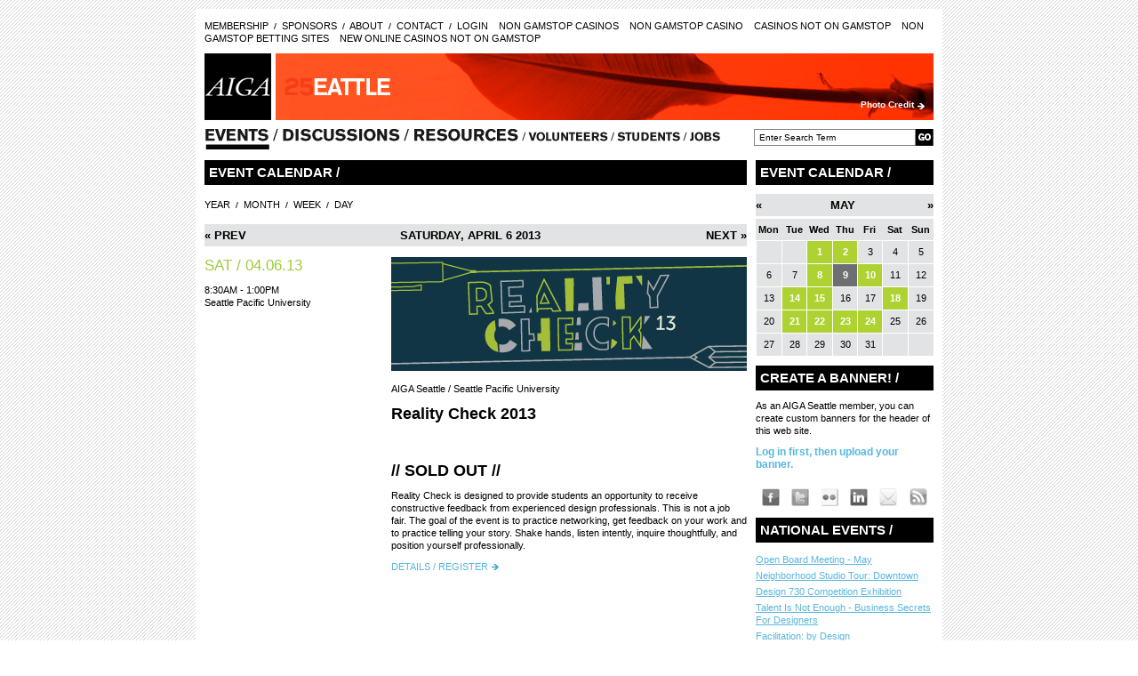

--- FILE ---
content_type: text/html; charset=UTF-8
request_url: https://www.aigaseattle.org/events/2013-04-06/
body_size: 6289
content:
<!DOCTYPE html PUBLIC "-//W3C//DTD XHTML 1.0 Strict//EN" "http://www.w3.org/TR/xhtml1/DTD/xhtml1-strict.dtd">
<html xmlns="http://www.w3.org/1999/xhtml" xml:lang="en" lang="en" dir="ltr">
<head>
<meta http-equiv="Content-Type" content="text/html; charset=utf-8">
  <title>Event Calendar | AIGA Seattle</title>
	<link rel="canonical" href="https://aigaseattle.org/events/2013-04-06/">
  <meta http-equiv="Content-Type" content="text/html; charset=utf-8">
<link rel="shortcut icon" href="../../sites/all/themes/aiga_seattle/favicon.ico" type="image/x-icon">
  <link type="text/css" rel="stylesheet" media="all" href="../../modules/aggregator/aggregator.css">
<link type="text/css" rel="stylesheet" media="all" href="../../modules/node/node.css">
<link type="text/css" rel="stylesheet" media="all" href="../../modules/system/defaults.css">
<link type="text/css" rel="stylesheet" media="all" href="../../modules/system/system.css">
<link type="text/css" rel="stylesheet" media="all" href="../../modules/system/system-menus.css">
<link type="text/css" rel="stylesheet" media="all" href="../../modules/user/user.css">
<link type="text/css" rel="stylesheet" media="all" href="../../sites/all/modules/cck/theme/content-module.css">
<link type="text/css" rel="stylesheet" media="all" href="../../sites/all/modules/ckeditor/ckeditor.css">
<link type="text/css" rel="stylesheet" media="all" href="../../sites/all/modules/date/date.css">
<link type="text/css" rel="stylesheet" media="all" href="../../sites/all/modules/date/date_popup/themes/datepicker.css">
<link type="text/css" rel="stylesheet" media="all" href="../../sites/all/modules/date/date_popup/themes/jquery.timeentry.css">
<link type="text/css" rel="stylesheet" media="all" href="../../misc/farbtastic/farbtastic.css">
<link type="text/css" rel="stylesheet" media="all" href="../../sites/all/modules/calendar/calendar.css">
<link type="text/css" rel="stylesheet" media="all" href="../../sites/all/modules/extlink/extlink.css">
<link type="text/css" rel="stylesheet" media="all" href="../../sites/all/modules/cck/modules/fieldgroup/fieldgroup.css">
<link type="text/css" rel="stylesheet" media="all" href="../../sites/all/modules/views/css/views.css">
<link type="text/css" rel="stylesheet" media="all" href="../../sites/all/themes/aiga_seattle/layout.css">
<link type="text/css" rel="stylesheet" media="all" href="../../sites/all/themes/aiga_seattle/style.css">
  <script type="text/javascript" src="../../misc/jquery.js"></script>
<script type="text/javascript" src="../../misc/drupal.js"></script>
<script type="text/javascript" src="../../sites/all/modules/poormanscron/poormanscron.js"></script>
<script type="text/javascript" src="../../sites/all/modules/extlink/extlink.js"></script>
<script type="text/javascript" src="../../sites/all/modules/views/js/base.js"></script>
<script type="text/javascript" src="../../sites/all/modules/views/js/ajax_view.js"></script>
<script type="text/javascript" src="../../sites/all/themes/aiga_seattle/scripts/scripts.js"></script>
<script type="text/javascript">
<![CDATA[//><!--
jQuery.extend(Drupal.settings, { "basePath": "/",  { "trackOutgoing": 1, "trackMailto": 1, "trackDownload": 1, "trackDownloadExtensions": "7z|aac|avi|csv|doc|exe|flv|gif|gz|jpe?g|js|mp(3|4|e?g)|mov|pdf|phps|png|ppt|rar|sit|tar|torrent|txt|wma|wmv|xls|xml|zip" }, "cron": { "basePath": "/poormanscron", "runNext": 1368129383 }, "extlink": { "extTarget": "_blank", "extClass": "ext", "extSubdomains": 1, "extExclude": "", "extInclude": "", "extAlert": 0, "extAlertText": "This link will take you to an external web site. We are not responsible for their content.", "mailtoClass": 0 }, "views": { "ajax_path": "/views/ajax", "ajaxViews": [ { "view_name": "event_calendar", "view_display_id": "calendar_1", "view_args": "2013-04-06", "view_path": "events/2013-04-06", "view_base_path": "events", "view_dom_id": 1, "pager_element": 0 } ] } });
//--><!]]>
</script>
    <!--[if lte IE 8]>
    <link rel="stylesheet" href="/sites/all/themes/aiga_seattle/ie.css" />
  <![endif]-->
</head>
<body class="not-front not-logged-in page-events one-sidebar sidebar-right">
  <div id="page">
    <div id="header">
	  <div class="block block-menu" id="block-menu-menu-persistant-nav">
    <div class="content">
    <ul class="menu"><li class="leaf first"><a href="../../membership/" title="AIGA Membership Info">Membership</a></li>
<li class="leaf"><a href="../../sponsors/" title="Sponsor AIGA Seattle">Sponsors</a></li>
<li class="leaf"><a href="../../about/" title="About AIGA">About</a></li>
<li class="leaf"><a href="../../about/contact/" title="Contact AIGA Seattle">Contact</a></li>
<li class="leaf last"><a href="../../user/login/" title="
">Login</a></li><li class="leaf last"><a href="https://www.lateralscience.co.uk/">Non Gamstop Casinos</a></li><li class="leaf last"><a href="https://gdalabel.org.uk/">Non Gamstop Casino</a></li><li class="leaf last"><a href="https://www.startupbritain.org/">Casinos Not On Gamstop</a></li><li class="leaf last"><a href="https://www.continuitycentral.com/">Non Gamstop Betting Sites</a></li><li class="leaf last"><a href="https://newhorrizon.eu/">New Online Casinos Not On Gamstop</a></li>
</ul>  </div>
</div>
	  <div id="branding">
	    <p><a id="logo" href="/">AIGA Seattle</a></p>
	  </div>
	  <div id="banner">
	    <img id="seattle" src="../../sites/all/themes/aiga_seattle/images/seattle_25.png" alt="seattle" width="" height="">
	    <div class="block block-views" id="block-views-Banner-block_1">
    <div class="content">
    <div class="view view-Banner view-id-Banner view-display-id-block_1 view-dom-id-2">
      <div class="view-content">
        <div class="views-row views-row-1 views-row-odd views-row-first views-row-last">
    <div class="node" id="node-268">
  			        <img src="../../sites/default/files/u169/AIGA2.png" alt="">
	    	    <p id="pcaption">
	      	      	         Kevin Cox	      	    </p>
	    <p id="credit"><a href="../../user/169/">Photo Credit</a></p>
</div>  </div>
    </div>
</div>   </div>
</div>
	  </div>
	  <ul class="links" id="navlist"><li class="menu-1287 active-trail first"><a href="../../events/" title="Upcoming AIGA Seattle Events">Events</a></li>
<li class="menu-732"><a href="../../discussions/" title="AIGA Seattle Blog &amp; Discussions">Discussions</a></li>
<li class="menu-527"><a href="../../resources/" title="AIGA Seattle Resources">Resources</a></li>
<li class="menu-363"><a href="../../volunteer/" title="Volunteering for AIGA Seattle">Volunteer</a></li>
<li class="menu-793"><a href="../../students/" title="AIGA and Student Groups">Students</a></li>
<li class="menu-545"><a href="../../jobs/" title="Design Jobs in the Northwest">Jobs</a></li>
<li class="menu-1843"><a href="../../discussions/live-design-fights/" title="Live Design Fights!">Live Design Fights!</a></li>
<li class="menu-1842 last"><a href="../../discussions/lunch-box-report/" title="The Lunch Box report">The Lunch Box report</a></li>
</ul>	  <form action="../../events/2013-04-06/" accept-charset="UTF-8" method="post" id="search-theme-form">
<div><!--/there can't be a space between the input field and the button or IE adds unwanted margins -->
<input type="text" maxlength="128" name="search_theme_form" id="edit-search-theme-form" size="25" value="Enter Search Term" title="Enter Search Term" class="form-text"><input type="image" src="../../sites/all/themes/aiga_seattle/images/go.png" name="op" id="edit-submit-button" value="Go" title="Search" class="form-submit">
<input type="hidden" name="form_build_id" id="105096c30ebffbd00935dcab3c24c7ac" value="105096c30ebffbd00935dcab3c24c7ac">
<input type="hidden" name="form_token" id="edit-search-theme-form-form-token" value="033393b8828908fe1ec2920d05095ab0">
<input type="hidden" name="form_id" id="edit-search-theme-form" value="search_theme_form">
</div></form>
    </div> <!--end Header -->
      <div id="container" class="right">
	    <div id="main-content">
				  				    <h1>Event Calendar / </h1>
				  																<div class="view view-event-calendar view-id-event_calendar view-display-id-calendar_1 view-dom-id-1">
      <div class="view-content">
<div class="calendar-calendar">
      <ul class="links"><li class="calendar calendar-year first"><a href="../../events/2013/" rel="nofollow">Year</a></li>
<li class="calendar calendar-month"><a href="../../events/2013-04/" rel="nofollow">Month</a></li>
<li class="calendar calendar-week"><a href="../../events/2013-W14/" rel="nofollow">Week</a></li>
<li class="calendar calendar-day last"><a href="../../events/2013-04-06/" rel="nofollow">Day</a></li>
</ul>  <div class="date-nav clear-block">
  <div class="date-prev">
          <span class="next"> <a href="../../events/2013-04-05/" title="Navigate to previous day" rel="nofollow">« Prev</a></span>
       </div>
  <div class="date-heading">
    <h3>Saturday, April 6 2013</h3>
  </div>
  <div class="date-next"> 
          <span class="next"> <a href="../../events/2013-04-07/" title="Navigate to next day" rel="nofollow">Next »</a></span>
  </div>
</div>
</div>    </div>
      <div class="attachment attachment-after">
        <div class="views-row views-row-1 views-row-odd views-row-first views-row-last">
<div class="event aiga node" id="node-480">
    <div class="side">
      <p class="day">Sat / 04.06.13</p>
      <p class="time">
        8:30AM - 1:00PM<br>
        Seattle Pacific University      </p>
    </div><!---end side---->
    <div class="details">
          <div class="graphic">
      	      		<a href="../../events/reality-check-2013/">
      	        		<img src="../../sites/default/files/events/reality_check_13_event_listing_banner.jpg" alt="">
              		</a>
      	      </div>
            <p class="tag">
        	AIGA Seattle /
        	Seattle Pacific University        </p>
    <h2>
    	      		<a href="../../events/reality-check-2013/">
      	    		Reality Check 2013    	      		</a>
      	    </h2>
    <div class="content">
      <h2>
	 </h2>
<h2>
	// SOLD OUT //</h2>
<p>	Reality Check is designed to provide students an opportunity to receive constructive feedback from experienced design professionals. This is not a job fair. The goal of the event is to practice networking, get feedback on your work and to practice telling your story. Shake hands, listen intently, inquire thoughtfully, and position yourself professionally.</p>
    </div>
        	<p class="more">
    		<a href="../../events/reality-check-2013/">Details / Register</a>
		</p>
    </div><!--end details-->
</div>  </div>
    </div>
</div> 				
	    </div> <!--end Main-->
		  		    <div id="sidebar-primary" class="sidebar">
			  <div class="block block-views" id="block-views-event_calendar-calendar_block_1">
      <h3 class="title">Event Calendar / </h3>
    <div class="content">
    <div class="view view-event-calendar view-id-event_calendar view-display-id-calendar_block_1 view-dom-id-3">
      <div class="view-content">
<div class="calendar-calendar">
        <div class="date-nav clear-block">
  <div class="date-prev">
          <span class="next"> <a href="../../events/2013-04-06_mini_events/2013-04/" title="Navigate to previous month" rel="nofollow">« </a></span>
       </div>
  <div class="date-heading">
    <h3><a href="../../events/2013-05/" title="View full page month">May</a></h3>
  </div>
  <div class="date-next"> 
          <span class="next"> <a href="../../events/2013-04-06_mini_events/2013-06/" title="Navigate to next month" rel="nofollow"> »</a></span>
  </div>
</div>
</div>    </div>
      <div class="attachment attachment-after">
      <div class="calendar-calendar"><div class="month-view">
<table class="mini">
  <thead>
    <tr>
              <th class="days mon">
          Mon        </th>
              <th class="days tue">
          Tue        </th>
              <th class="days wed">
          Wed        </th>
              <th class="days thu">
          Thu        </th>
              <th class="days fri">
          Fri        </th>
              <th class="days sat">
          Sat        </th>
              <th class="days sun">
          Sun        </th>
          </tr>
  </thead>
  <tbody>
          <tr>
                  <td class="mon mini empty event_calendar-2013-04-29">
            <div class="calendar-empty"> </div>
          </td>
                  <td class="tue mini empty event_calendar-2013-04-30">
            <div class="calendar-empty"> </div>
          </td>
                  <td class="wed mini past has-events event_calendar-2013-05-01">
            <div class="month mini-day-on"> <a href="../../events/2013-05-01/">1</a> </div><div class="calendar-empty"> </div>
          </td>
                  <td class="thu mini past has-events event_calendar-2013-05-02">
            <div class="month mini-day-on"> <a href="../../events/2013-05-02/">2</a> </div><div class="calendar-empty"> </div>
          </td>
                  <td class="fri mini past has-no-events event_calendar-2013-05-03">
            <div class="month mini-day-off"> 3 </div><div class="calendar-empty"> </div>
          </td>
                  <td class="sat mini past has-no-events event_calendar-2013-05-04">
            <div class="month mini-day-off"> 4 </div><div class="calendar-empty"> </div>
          </td>
                  <td class="sun mini past has-no-events event_calendar-2013-05-05">
            <div class="month mini-day-off"> 5 </div><div class="calendar-empty"> </div>
          </td>
              </tr>
          <tr>
                  <td class="mon mini past has-no-events event_calendar-2013-05-06">
            <div class="month mini-day-off"> 6 </div><div class="calendar-empty"> </div>
          </td>
                  <td class="tue mini past has-no-events event_calendar-2013-05-07">
            <div class="month mini-day-off"> 7 </div><div class="calendar-empty"> </div>
          </td>
                  <td class="wed mini past has-events event_calendar-2013-05-08">
            <div class="month mini-day-on"> <a href="../../events/2013-05-08/">8</a> </div><div class="calendar-empty"> </div>
          </td>
                  <td class="thu mini today has-events event_calendar-2013-05-09">
            <div class="month mini-day-on"> <a href="../../events/2013-05-09/">9</a> </div><div class="calendar-empty"> </div>
          </td>
                  <td class="fri mini future has-events event_calendar-2013-05-10">
            <div class="month mini-day-on"> <a href="../../events/2013-05-10/">10</a> </div><div class="calendar-empty"> </div>
          </td>
                  <td class="sat mini future has-no-events event_calendar-2013-05-11">
            <div class="month mini-day-off"> 11 </div><div class="calendar-empty"> </div>
          </td>
                  <td class="sun mini future has-no-events event_calendar-2013-05-12">
            <div class="month mini-day-off"> 12 </div><div class="calendar-empty"> </div>
          </td>
              </tr>
          <tr>
                  <td class="mon mini future has-no-events event_calendar-2013-05-13">
            <div class="month mini-day-off"> 13 </div><div class="calendar-empty"> </div>
          </td>
                  <td class="tue mini future has-events event_calendar-2013-05-14">
            <div class="month mini-day-on"> <a href="../../events/2013-05-14/">14</a> </div><div class="calendar-empty"> </div>
          </td>
                  <td class="wed mini future has-events event_calendar-2013-05-15">
            <div class="month mini-day-on"> <a href="../../events/2013-05-15/">15</a> </div><div class="calendar-empty"> </div>
          </td>
                  <td class="thu mini future has-no-events event_calendar-2013-05-16">
            <div class="month mini-day-off"> 16 </div><div class="calendar-empty"> </div>
          </td>
                  <td class="fri mini future has-no-events event_calendar-2013-05-17">
            <div class="month mini-day-off"> 17 </div><div class="calendar-empty"> </div>
          </td>
                  <td class="sat mini future has-events event_calendar-2013-05-18">
            <div class="month mini-day-on"> <a href="../../events/2013-05-18/">18</a> </div><div class="calendar-empty"> </div>
          </td>
                  <td class="sun mini future has-no-events event_calendar-2013-05-19">
            <div class="month mini-day-off"> 19 </div><div class="calendar-empty"> </div>
          </td>
              </tr>
          <tr>
                  <td class="mon mini future has-no-events event_calendar-2013-05-20">
            <div class="month mini-day-off"> 20 </div><div class="calendar-empty"> </div>
          </td>
                  <td class="tue mini future has-events event_calendar-2013-05-21">
            <div class="month mini-day-on"> <a href="../../events/2013-05-21/">21</a> </div><div class="calendar-empty"> </div>
          </td>
                  <td class="wed mini future has-events event_calendar-2013-05-22">
            <div class="month mini-day-on"> <a href="../../events/2013-05-22/">22</a> </div><div class="calendar-empty"> </div>
          </td>
                  <td class="thu mini future has-events event_calendar-2013-05-23">
            <div class="month mini-day-on"> <a href="../../events/2013-05-23/">23</a> </div><div class="calendar-empty"> </div>
          </td>
                  <td class="fri mini future has-events event_calendar-2013-05-24">
            <div class="month mini-day-on"> <a href="../../events/2013-05-24/">24</a> </div><div class="calendar-empty"> </div>
          </td>
                  <td class="sat mini future has-no-events event_calendar-2013-05-25">
            <div class="month mini-day-off"> 25 </div><div class="calendar-empty"> </div>
          </td>
                  <td class="sun mini future has-no-events event_calendar-2013-05-26">
            <div class="month mini-day-off"> 26 </div><div class="calendar-empty"> </div>
          </td>
              </tr>
          <tr>
                  <td class="mon mini future has-no-events event_calendar-2013-05-27">
            <div class="month mini-day-off"> 27 </div><div class="calendar-empty"> </div>
          </td>
                  <td class="tue mini future has-no-events event_calendar-2013-05-28">
            <div class="month mini-day-off"> 28 </div><div class="calendar-empty"> </div>
          </td>
                  <td class="wed mini future has-no-events event_calendar-2013-05-29">
            <div class="month mini-day-off"> 29 </div><div class="calendar-empty"> </div>
          </td>
                  <td class="thu mini future has-no-events event_calendar-2013-05-30">
            <div class="month mini-day-off"> 30 </div><div class="calendar-empty"> </div>
          </td>
                  <td class="fri mini future has-no-events event_calendar-2013-05-31">
            <div class="month mini-day-off"> 31 </div><div class="calendar-empty"> </div>
          </td>
                  <td class="sat mini empty event_calendar-2013-06-01">
            <div class="calendar-empty"> </div>
          </td>
                  <td class="sun mini empty event_calendar-2013-06-02">
            <div class="calendar-empty"> </div>
          </td>
              </tr>
      </tbody>
</table>
</div></div>    </div>
</div>   </div>
</div>
<div class="block block-block" id="block-block-24">
      <h3 class="title">Create a banner! / </h3>
    <div class="content">
    <p>As an AIGA Seattle member, you can create custom banners for the header of this web site.</p>
<h3><a href="../../user/login/">Log in first, then upload your banner.</a></h3>
  </div>
</div>
<div class="block block-block" id="block-block-4">
    <div class="content">
    <script type="text/javascript">
<!--
function MM_swapImgRestore() { //v3.0
  var i,x,a=document.MM_sr; for(i=0;a&&i<a.length&&(x=a[i])&&x.oSrc;i++) x.src=x.oSrc;
}
function MM_preloadImages() { //v3.0
  var d=document; if(d.images){ if(!d.MM_p) d.MM_p=new Array();
    var i,j=d.MM_p.length,a=MM_preloadImages.arguments; for(i=0; i<a.length; i++)
    if (a[i].indexOf("#")!=0){ d.MM_p[j]=new Image; d.MM_p[j++].src=a[i];}}
}
function MM_findObj(n, d) { //v4.01
  var p,i,x;  if(!d) d=document; if((p=n.indexOf("?"))>0&&parent.frames.length) {
    d=parent.frames[n.substring(p+1)].document; n=n.substring(0,p);}
  if(!(x=d[n])&&d.all) x=d.all[n]; for (i=0;!x&&i<d.forms.length;i++) x=d.forms[i][n];
  for(i=0;!x&&d.layers&&i<d.layers.length;i++) x=MM_findObj(n,d.layers[i].document);
  if(!x && d.getElementById) x=d.getElementById(n); return x;
}
function MM_swapImage() { //v3.0
  var i,j=0,x,a=MM_swapImage.arguments; document.MM_sr=new Array; for(i=0;i<(a.length-2);i+=3)
   if ((x=MM_findObj(a[i]))!=null){document.MM_sr[j++]=x; if(!x.oSrc) x.oSrc=x.src; x.src=a[i+2];}
}
//-->
</script>
<table border="0" cellpadding="0" cellspacing="5" width="200">
	<tbody>
		<tr>
			<td align="center" style="background-color: rgb(255, 255, 255);" width="16%">
				<a href="https://www.facebook.com/aigaseattle" onmouseout="MM_swapImgRestore()" onmouseover="MM_swapImage('facebook','','/sites/default/files/facebook.png',1)" target="_blank"><img alt="Become a Fan on Facebook" border="0" height="20" id="facebook" name="facebook" src="../../sites/default/files/facebook_bw.png" width="20"></a></td>
			<td align="center" style="background-color: rgb(255, 255, 255);" width="16%">
				<a href="https://twitter.com/aigaseattle" onmouseout="MM_swapImgRestore()" onmouseover="MM_swapImage('Twitter','','/sites/default/files/twitter.png',1)" target="_blank"><img alt="Follow us on Twitter" border="0" height="20" id="Twitter" name="Twitter" src="../../sites/default/files/twitter_bw.png" width="20"></a></td>
			<td align="center" style="background-color: rgb(255, 255, 255);" width="16%">
				<a href="http://www.flickr.com/photos/aiga_seattle" onmouseout="MM_swapImgRestore()" onmouseover="MM_swapImage('flickr','','/sites/default/files/flickr.png',1)" target="_blank"><img alt="Follow us on Flickr" border="0" height="20" id="flickr" name="flickr" src="../../sites/default/files/flickr_bw.png" width="20"></a></td>
			<td align="center" style="background-color: rgb(255, 255, 255);" width="16%">
				<a href="http://www.linkedin.com/groupInvitation?groupID=2023093" onmouseout="MM_swapImgRestore()" onmouseover="MM_swapImage('LinkedIn','','/sites/default/files/linkedin.png',1)" target="_blank"><img alt="Link to us on LinkedIn" border="0" height="20" id="LinkedIn" name="LinkedIn" src="../../sites/default/files/linkedin_bw.png" width="20"></a></td>
			<td align="center" style="background-color: rgb(255, 255, 255);" width="16%">
				<a href="https://app.e2ma.net/app/view:Join/signupId:14113" onmouseout="MM_swapImgRestore()" onmouseover="MM_swapImage('Email','','/sites/default/files/email.png',1)" target="_blank"><img alt="Join our Mailing List" border="0" height="20" id="Email" name="Email" src="../../sites/default/files/email_bw.png" width="20"></a></td>
			<td align="center" style="background-color: rgb(255, 255, 255);" width="16%">
				<a href="http://feeds.feedburner.com/aigaseattle" onmouseout="MM_swapImgRestore()" onmouseover="MM_swapImage('rss','','/sites/default/files/rss.png',1)" target="_blank"><img alt="RSS Feed" border="0" height="20" id="rss" name="rss" src="../../sites/default/files/rss_bw.png" width="20"></a></td>
		</tr>
	</tbody>
</table>  </div>
</div>
<div class="block block-aggregator" id="block-aggregator-category-2">
      <h3 class="title">National Events / </h3>
    <div class="content">
    <div class="item-list"><ul><li class="first"><a href="http://kc.aiga.org/">Open Board Meeting - May</a>
</li>
<li><a href="https://www.etouches.com/62286">Neighborhood Studio Tour: Downtown</a>
</li>
<li><a href="http://cleveland.aiga.org/event/design-730/">Design 730 Competition Exhibition</a>
</li>
<li><a href="http://cleveland.aiga.org/event/talent-is-not-enough/">Talent Is Not Enough - Business Secrets For Designers</a>
</li>
<li><a href="http://www.aiga.org/design-thinking-workshop/">Facilitation: by Design</a>
</li>
<li><a href="http://kansascity.aiga.org/">Design Spectrum: Fabrica</a>
</li>
<li><a href="http://www.stlouis.aiga.org/">AIGA StL Design Show 18</a>
</li>
<li><a href="https://aiga-workroom1.pbworks.com/Leadership%20retreat%202013">Forward! AIGA Leadership Retreat</a>
</li>
<li><a href="https://www.aiga.org/business-perspectives/">Business Perspectives for Creative Leaders</a>
</li>
<li class="last"><a href="http://www.aiga.org/AIGA-Design-Conference-2013/">Head, Heart, Hand: AIGA Design Conference</a>
</li>
</ul></div><div class="more-link"><a href="../../events/national/" title="View this category's recent news.">more</a></div>  </div>
</div>
		    </div> <!--end Sidebar Primary-->
     </div> <!--end container-->
   			<div style="text-align:center"><h2>Online treasures</h2><ul style="list-style:none;padding-left:0"><li><a href="https://www.rochdaleonline.co.uk/">Non Gamstop Casino</a></li><li><a href="https://www.bapca.org.uk/">Trusted Non Gamstop Casinos 2025</a></li><li><a href="https://visitfortwilliam.co.uk/">Non Gamstop Casinos</a></li><li><a href="https://tescobagsofhelp.org.uk/">Non Gamstop Casinos</a></li><li><a href="https://www.face-online.org.uk/">UK Casinos Not On Gamstop</a></li><li><a href="https://nva.org.uk/">UK Online Casinos Not On Gamstop</a></li><li><a href="https://www.globix.net/">Crypto Casinos</a></li><li><a href="https://www.ukbimalliance.org/">Non Gamstop Casino UK</a></li><li><a href="https://www.clintoncards.co.uk/">Non Gamstop Casino UK</a></li><li><a href="https://www.afep-asso.fr/">Meilleur Casino En Ligne</a></li><li><a href="https://uk-sobs.org.uk/">Non Gamstop Casino Sites UK</a></li><li><a href="https://www.voyance-esoterisme.com/">Casino En Ligne Fiable</a></li><li><a href="https://epik.org.uk/">Casinos Not On Gamstop</a></li><li><a href="https://techweekeurope.co.uk/">Casinos Not Signed Up To Gamstop</a></li><li><a href="https://www.marathondessables.co.uk/">UK Casino Not On Gamstop</a></li><li><a href="https://www.employersforwork-lifebalance.org.uk/non-gamstop-casinos/">Non Gamstop Casino</a></li><li><a href="https://thegoodhub.com/">Meilleur Casino En Ligne France</a></li><li><a href="https://londonnewsonline.co.uk/">Non Gamstop Casinos UK</a></li><li><a href="https://www.charitydigitalnews.co.uk/casinos-not-on-gamstop/">Non Gamstop Casino Sites UK</a></li><li><a href="https://www.helpthemhelpus.co.uk/best-online-casinos">Best Online Casinos Uk</a></li></ul></div><div id="footer">
      	 	  <div class="block block-menu" id="block-menu-secondary-links">
    <div class="content">
    <ul class="menu"><li class="leaf first"><a href="../../privacy-policy/" title="AIGA Privacy Policy">Privacy Policy</a></li>
<li class="leaf"><a href="../../refundcancellation-policy/" title="AIGA Refund/Cancellation Policy">Refund/Cancellation Policy</a></li>
<li class="leaf"><a href="../../site-credits/" title="AIGA Site Credits">Site Credits</a></li>
<li class="leaf"><a href="../../terms-use/" title="Terms of Use">Terms of Use</a></li>
<li class="leaf"><a href="http://www.aiga.org/" title="Visit AIGA's National Site">aiga.org</a></li>
<li class="leaf last"><a href="https://app.e2ma.net/app/view:Join/signupId:14113" title="AIGA Seattle Mailing List">Join our Mailing List</a></li>
</ul>  </div>
</div>
      	 	  <p class="legal">
	Copyright © 2012 AIGA  |  the professional association for design</p>
    	    </div>
  </div> <!--end Page-->
<script type="text/javascript">
<![CDATA[//><!--
try{} catch(err) {}
//--><!]]>
</script>
<script defer src="https://static.cloudflareinsights.com/beacon.min.js/vcd15cbe7772f49c399c6a5babf22c1241717689176015" integrity="sha512-ZpsOmlRQV6y907TI0dKBHq9Md29nnaEIPlkf84rnaERnq6zvWvPUqr2ft8M1aS28oN72PdrCzSjY4U6VaAw1EQ==" data-cf-beacon='{"version":"2024.11.0","token":"9c4b2b13f25e47c085cff0a8809a2a90","r":1,"server_timing":{"name":{"cfCacheStatus":true,"cfEdge":true,"cfExtPri":true,"cfL4":true,"cfOrigin":true,"cfSpeedBrain":true},"location_startswith":null}}' crossorigin="anonymous"></script>
</body>
</html>


--- FILE ---
content_type: text/css
request_url: https://www.aigaseattle.org/sites/all/themes/aiga_seattle/layout.css
body_size: 195
content:
/* AIGA Seattle :: Layout
   Updated: Fri 05.21.10
   Author: Bear Ideas, www.bearideas.com
----------------------------------------------------------------------------------*/  

* {margin: 0; padding: 0;}   

.clear {clear: both;}

/* =Layout
----------------------------------------------------------------------------------*/ 

#page {
  margin: 10px auto;
  width: 820px;
  background: #fff;
  padding: 0 10px;
  }

#header {
  width: 820px;
  height: 170px;
  background: #fff;
  float: left;
  }

#container {
  float: left;
  width: 820px;
  min-height: 425px;
  height: auto !important; /* Min-Height Fast Hack for IE6*/
  height: 425px;
  padding-bottom: 20px;
  }

/* =One Sidebar
----------------------------------------------------------------------------------*/
#main-content {width: 610px; float:left; background: #fff; margin: 0 10px 0 0;}
#sidebar-primary {width: 200px; float:right; background: #fff;}

/* =Two Sidebars
----------------------------------------------------------------------------------*/
.two-sidebars #main-content {width: 400px;}
#sidebar-secondary	{width: 200px; float: left; background: #fff; margin: 0 10px 0 0;}

#footer {clear: both; padding: 20px 0 30px; border-top: 1px solid #bbb;}

--- FILE ---
content_type: text/css
request_url: https://www.aigaseattle.org/sites/all/themes/aiga_seattle/style.css
body_size: 2812
content:
/* AIGA Seattle :: Styles
   Updated: Wed 06.09.10
   Author: Bear Ideas, www.bearideas.com
----------------------------------------------------------------------------------*/

body {
  background: #fff url(images/bg.png) top left repeat;
  color: #000;
  font: 11px/14px Arial, Helvetica, Sans-serif;
  }
  
h2, h3, h4, p, ul {padding-bottom: 10px;}
h1 {font: bold 15px/18px Arial, Helvetica, sans-serif; color: #fff; background: #000; text-transform: uppercase; padding: 5px; margin: 0 0 15px;}
h2 {font: bold 18px/22px Arial, Helvetica, sans-serif;}
h3 {font-weight: bold; font-size: 12px; color: #000;}
.block h3.title {font: bold 15px/18px Arial, Helvetica, sans-serif; color: #fff; background: #000; text-transform: uppercase; padding: 5px; margin: 0 0 10px;}
h4 {font-size: 12px; line-height: 15px; font-weight: bold; color: #9ECB3B;}

a {color:#58B7DD; text-decoration:none;}
a:hover {color: #8dc430;}
a:focus {outline: 0;}

.node .content ul, .node .content ol, .feed-item-body ul {list-style-position: inside; padding-left: 15px;}
.node .content li {padding: 2px 0;}
.node .content dd {padding-bottom: 10px;}
.node .side ul {padding-left: 15px;}
.help ul {padding-left: 15px;}
ul.links li { padding: 0 5px 0 0; }

/* =Header
----------------------------------------------------------------------------------*/

/* =Persistant Nav
-----------------------------------------*/

#block-menu-menu-persistant-nav ul {float: right; margin: 12px 0 0 0; padding: 0;}
#block-menu-menu-persistant-nav ul li {list-style-type: none; list-style-image: none; display: inline; margin: 0; padding: 0;}
#block-menu-menu-persistant-nav ul li a {text-transform: uppercase; color: #000; background: url(images/divider.png) center right no-repeat; padding: 0 12px 0 0; text-decoration: none;}
#block-menu-menu-persistant-nav ul li.last a {background: none;}
#block-menu-menu-persistant-nav ul li a:hover, #block-menu-menu-persistant-nav ul li.active-trail a {color: #8dc430;}

/* =Branding
-----------------------------------------*/
#header #branding {
  width: 75px;
  height: 75px;
  float: left;
  background: url(images/logo.png) top left no-repeat;
  position: relative;
  margin: 10px 0 0 0;
  clear: right;
  }

#header #logo {
  width: 75px;
  height: 75px;
  position: absolute;
  top: 0px;
  left: 0px;
  text-indent: -5000px;
  }
  
#header #banner {width: 740px; height: 75px; float: left; margin: 10px 0 10px 5px; position: relative;}
#header #banner #seattle {position: absolute; top: 24px; left: 10px;}
#header #banner #pcaption {position: absolute; top: 0; right: 0; background: #525252; color: #fff; padding: 2px 5px; display: none;}
#header #banner #credit {position: absolute; bottom: 0; right: 10px;}
#credit a {color: #fff; font-size: 10px; font-weight: bold; background: url(images/portlink.png) right 4px no-repeat; padding: 0 12px 0 0;}

/* =Search
-----------------------------------------*/

#search-theme-form {float: right;}
#search-theme-form input.form-text {height: 17px; width: 170px; font: 10px/12px Arial, Helvetica, Sans-serif; padding: 0 5px;}
#search-theme-form #edit-submit-button {vertical-align: top;}

/* =Primary Nav
-----------------------------------------------------------------------------*/
 
#navlist {float: left; height: 26px; width: 580px; background: transparent url(images/nav.png) top left no-repeat; position: relative;}
#navlist li {list-style-type: none; position: absolute; margin: 0; padding: 0;}
#navlist li, #navlist a {height: 26px; display: block; margin: 0; padding: 0;}
#navlist li a {text-indent: -9000px; overflow: hidden; text-decoration: none; margin: 0; padding: 0;}

.menu-1287 	{left: 0; width: 73px;}
.menu-732	{left: 86px;  width: 135px;}
.menu-527 	{left: 235px; width: 120px;}
.menu-363	{left: 364px; width: 90px;}
.menu-793 	{left: 464px; width: 72px;}
.menu-545	{left: 545px; width: 36px;}

.menu-1287 a:hover, .menu-1287 a.active, .node-type-event .menu-1287, li.menu-1287.active-trail a	{background: url(images/nav.png)    0px -29px no-repeat;}
.menu-732  a:hover, .menu-732 a.active, .node-type-blog	.menu-732, li.menu-732.active-trail a {background: url(images/nav.png)  -86px -29px no-repeat;}
.menu-527  a:hover, .menu-527 a.active, li.menu-527.active-trail a	{background: url(images/nav.png) -235px -29px no-repeat;}
.menu-363  a:hover, .menu-363 a.active, li.menu-363.active-trail a	{background: url(images/nav.png) -364px -29px no-repeat;}
.menu-793  a:hover, .menu-793 a.active, li.menu-793.active-trail a	{background: url(images/nav.png) -464px -29px no-repeat;}
.menu-545  a:hover, .menu-545 a.active, li.menu-545.active-trail a	{background: url(images/nav.png) -545px -29px no-repeat;}

/* =Sub Nav
----------------------------------------------------------------------------------*/

#block-menu_block-1 {clear: both; padding: 5px 0 0;}
#block-menu_block-1 ul {padding: 0; margin: 0;}
#block-menu_block-1 ul li {display: inline; margin: 0; padding: 0; list-style-type: none;}
#block-menu_block-1 ul li a {text-transform: uppercase; color: #000; background: url(images/divider.png) center right no-repeat; padding: 0 12px 0 0; text-decoration: none;}
#block-menu_block-1 ul li.last a {background: none;}
#block-menu_block-1 ul li a:hover, #block-menu_block-1 ul li.active-trail a {color: #8dc430;}

/* =Events
----------------------------------------------------------------------------------*/

.event {float: left;}
.event .content table tbody {border: none;}
.event .content table tr {padding: 5px 0;}
.graphic {margin-bottom: 10px;}
.details {width: 400px; float: left; margin: 0 10px 0 0;}
.side {width: 200px; float: right;}
.day {font: 17px/20px Arial, Helvetica, sans-serif; color: #9ECB3B; text-transform: uppercase;}
.past-event-notice {font-weight: bold; padding: 10px 0;}
.more {text-transform: uppercase;}
.more a {background: url(images/more.png) right center no-repeat; padding: 0 12px 0 0;}
.more a.over {background: url(images/more2.png) right center no-repeat;}

/* =Event Teasers
--------------------------------------------------------*/

.view .event, .view .blog {padding: 0 0 10px; margin: 0 0 10px; border-bottom: 1px solid #000;}
.views-row-last .event, .views-row-last .blog {border: none;}
.view .details {width: 400px; float: left; margin: 0 0 0 10px;}
.view .side {width: 200px; float: left;}
.view .details h2 a, .event-teaser h2 a {color: #000;}
.view .details h2 a:hover, .event-teaser h2 a:hover {color: #9ECB3B;}

.event-teaser {width: 400px; float: left;}
.event-teaser p {line-height: 14px;}

/* =Blog
----------------------------------------------------------------------------------*/

.blog {float: left; margin: 0 0 20px;}
.submitted {font: 17px/20px Arial, Helvetica, sans-serif; color: #9ECB3B; text-transform: uppercase; padding: 0 0 10px; margin: 0 0 10px;}
.caption {padding: 10px 10px 10px 0; color: #555; font-weight: bold; text-align:right;}

#block-views-Discussions-block_1 .blog {float: none;}
.blog-teaser .submitted {padding: 0; margin: 0; font-size: 10px; color: #000;}
.blog-teaser h3 a {font-size: 12px;}
.blog-teaser .more {text-transform: none;}

/* =Comments
------------------------------------------------*/

#comments {float: left; border: 1px solid #000; border-width: 1px 0; padding: 0; margin: 0 0 20px; width: 610px;}

.box {clear: both; padding: 10px 20px 20px 25px;}
#comments .box h2 {font-size: 14px; line-height: 18px; text-transform: capitalize;}

.comment {
  margin: 10px 0; 
  padding: 20px 10px;
  background: #FFF;
  border-bottom: 1px solid #000;
  float: left;
  width: 590px;
  }

.comment-terms {
  padding: 15px 0 0 25px;
  font-style:italic;
}
.comment-text {  
  border-left:1px solid #c6c6c6;
  float:left;
  padding: 10px 0 0 20px;
  width: 400px;
  }
  
.comment-user {
  float: left;
  padding: 10px 0 10px 0;
  width: 135px;
  }

.comment .user {font-weight: bold; font-size: 13px;}
.comment .submitted {}
.comment .new {display: none;}

#comment-form #edit-submit {display: inline;}
#comment-form #edit-preview {display: inline; margin-left: 15px;}
#comment-form #edit-comment {height: 180px;}

#comment-form .tips, #comment-form .tips + p {display:none;}

/* =Calendar
----------------------------------------------------------------------------------*/

.calendar-calendar div.date-nav {background: #e2e3e4; border: none; height: 15px; padding: 5px 0; margin: 0 0 2px;}
.calendar-calendar div.date-nav a, .calendar-calendar div.date-nav h3 {color: #000; font: bold 13px/16px Arial, Helvetica, sans-serif; text-transform: uppercase;}
.calendar-calendar thead th {border-bottom: none;}
.calendar-calendar th.days {background: #E2E3E4; color: #000; border: 1px solid #fff; border-width: 1px 0; padding: 5px 1px;}
.calendar-calendar td, .calendar-calendar table.mini td.empty {background: #E2E3E4; color: #000; border: 1px solid #fff; border-width:1px 0 1px 1px;}
.calendar-calendar .mini td {border: 1px solid #fff; border-width:1px 0 1px 1px; text-align: center;}
.calendar-calendar td .inner div.day a {color: #000;}
table td.mini a {color: #000; font-weight: bold;}
table td.mini, table th.mini, table.mini td.week {padding: 5px;}
.calendar-calendar td.has-events {background: #afd233;}
.calendar-calendar td.has-events a {color: #fff;}
table .mini-day-on a {text-decoration: none;}
.calendar-calendar tr td.today, .calendar-calendar tr.odd td.today, .calendar-calendar tr.even td.today {background: #6d6f72;}
.calendar-calendar tr td.today a, .calendar-calendar tr.odd td.today a, .calendar-calendar tr.even td.today a {color: #fff;}
.calendar-calendar .week-view td a {color: #000;}
.attachment .views-row-first .event {margin-top: 10px;}

.calendar-calendar ul {padding: 0; margin: 0 0 15px;}
.calendar-calendar ul li {display: inline; margin: 0; padding: 0; list-style-type: none;}
.calendar-calendar ul li a {text-transform: uppercase; color: #000; background: url(images/divider.png) center right no-repeat; padding: 0 12px 0 0; text-decoration: none;}
.calendar-calendar ul li.last a {background: none;}
.calendar-calendar ul li a:hover, #block-menu_block-1 ul li.active-trail a {color: #8dc430;}

/* =Flickr
----------------------------------------------------------------------------------*/

.flickr-photoset a {display: block; border: 5px solid #eee; margin: 5px; float: left;}

/* =Sponsor Cycle
----------------------------------------------------------------------------------*/

#block-block-9 .content {width: 150px; height: 150px; overflow: hidden; margin: 0 0 0 25px;}
#block-block-9 p {width: 150px; height: 150px; padding: 0;}
span.quoleft {
  background: url(images/quoleft.png) top left no-repeat;
  padding-left: 15px;
  width: 12px;
  }

span.quoright {
  background: url(images/quoright.png) top right no-repeat;
  padding-left: 15px;
  width: 12px;
  }

/* =Interviews
----------------------------------------------------------------------------------*/

.view-Interviews .blog {border: none;}
.blockquote {padding: 0 8px;}
.blockquote .quote {font-size: 12px; line-height: 16px; font-style: italic;}

/* =Feed Items
----------------------------------------------------------------------------------*/

.feed-source {margin: 20px 0; font-size: 10px;}
.feed-item {margin: 0 0 10px; padding: 0 0 10px; border-bottom: 1px solid #bbb;}
.feed-item.last {border: none;}
.block-aggregator .icon {display: none;}

#block-aggregator-category-2 ul {margin: 0; padding: 0;}
#block-aggregator-category-2 ul li {list-style-type: none; padding: 5px 0; margin: 0;}
#block-aggregator-category-2 ul li a {text-decoration: underline;}

/* =Profiles
----------------------------------------------------------------------------------*/

.view-volunteers .views-row {border-bottom: 1px solid #bbb; margin: 0 0 20px; padding: 0 0 10px; width: 605px;}
.view-volunteers .views-row-first {border-top: 1px solid #bbb; padding-top: 20px; margin-top: 10px;}
.view-volunteers .views-row-last {border: none;}
.view-volunteers .views-field-picture {float: left; width: 54px; margin: 0 6px 0 0;}
.view-volunteers .views-field-picture img {border: 3px solid #bbb;}
.view-volunteers .views-field-value-1, .view-volunteers .views-field-value-1 a {font-size: 14px; padding: 10px 0 3px; color: #8DC430;}
.view-volunteers .views-field-value-2 {font-size: 12px; padding: 0 0 3px; color: #bbb;}
.view-volunteers .views-field-value {clear: both; padding: 5px 0 0;}

/* =Footer
----------------------------------------------------------------------------------*/

#block-menu-secondary-links {margin: 0 0 10px;}
#block-menu-secondary-links ul {padding: 0; margin: 0;}
#block-menu-secondary-links ul li {display: inline; margin: 0; padding: 0; list-style-type: none;}
#block-menu-secondary-links ul li a {text-transform: uppercase; color: #000; background: url(images/divider.png) center right no-repeat; padding: 0 12px 0 0; text-decoration: none;}
#block-menu-secondary-links ul li.last a {background: none;}
#block-menu-secondary-links ul li a:hover, #block-menu_block-1 ul li.active-trail a {color: #8dc430;}
.legal {color: #888;}

/* =Page-specific
----------------------------------------------------------------------------------*/

.sponsor {padding: 10px; border: 1px solid #bbb; border-width: 1px 0 0; float: left; width: 590px;}
.sponsor p {float: left; width: 300px;}
.sponsor p.logo {float: right; width: 230px;}
.data {margin: 10px 0;}
.data thead {background: #eee; border: 1px solid #ccc; border-width: 1px 1px 0;}
.data thead th {border-bottom: none; text-align: center;}
.data td {border:1px solid #CCCCCC; padding: 5px;}
#contact-mail-page {padding-bottom: 20px;}

/* =Sidebar Blocks
----------------------------------------------------------------------------------*/

#sidebar-primary .block {margin-bottom: 10px;}
#sidebar-primary .block .content ul {list-style-position: inside; padding-bottom: 10px;}
#sidebar-primary .block .content ul li {padding: 2px 0;}
#sidebar-primary .block table tbody {border: none;}
#block-block-9 h3 {font-size: 14px;}

.event select { width:202px; margin: 5px 0 5px 0;}
.event table { border-collapse:separate; }


/* =Forms
----------------------------------------------------------------------------------*/

input.form-text, textarea {border: 1px solid #818386; font: 10px/12px Arial, Helvetica, Sans-serif; padding: 2px 5px;}

/* =Misc
----------------------------------------------------------------------------------*/

#main-content .content tbody {border: none;}
.sidebar .block {clear: both;}
#blocks, #attachments {width: 100%;}
#blocks td, #attachments td {padding: 5px 0;}
#main-content .tabs {margin: 15px 0;}
.messages {color: #8dc430; font-weight: bold; padding: 10px 0;}
.messages ul {list-style-position: inside;}

--- FILE ---
content_type: application/javascript
request_url: https://www.aigaseattle.org/sites/all/themes/aiga_seattle/scripts/scripts.js
body_size: 0
content:
$(document).ready(function(){
  $("a[href^='http']:not([href*='aigaseattle.org'])").attr("rel", "nofollow");
  $("#aggregator > .feed-item:last").addClass('last');
  $('input.form-text, .form-textarea')
  .focus(function() {$(this).css("background", "#eee"); })
  .blur(function(){ $(this).css("background", "#fff"); });  
  
  $('#edit-search-theme-form')
    .focus(function(){ if (this.value == 'Enter Search Term') this.value = ''; })
    .blur(function(){ if (this.value == '') this.value = 'Enter Search Term'; });
  $(".more a").mouseover(function(){
        $(this).addClass("over");
      }).mouseout(function(){
        $(this).removeClass("over");
      });  
  $('#pcaption').css("opacity", "0.7");
  $("#credit a").mouseover(function(){
        $("#pcaption").fadeIn();
      }).mouseout(function(){
        $("#pcaption").fadeOut();
      });


});